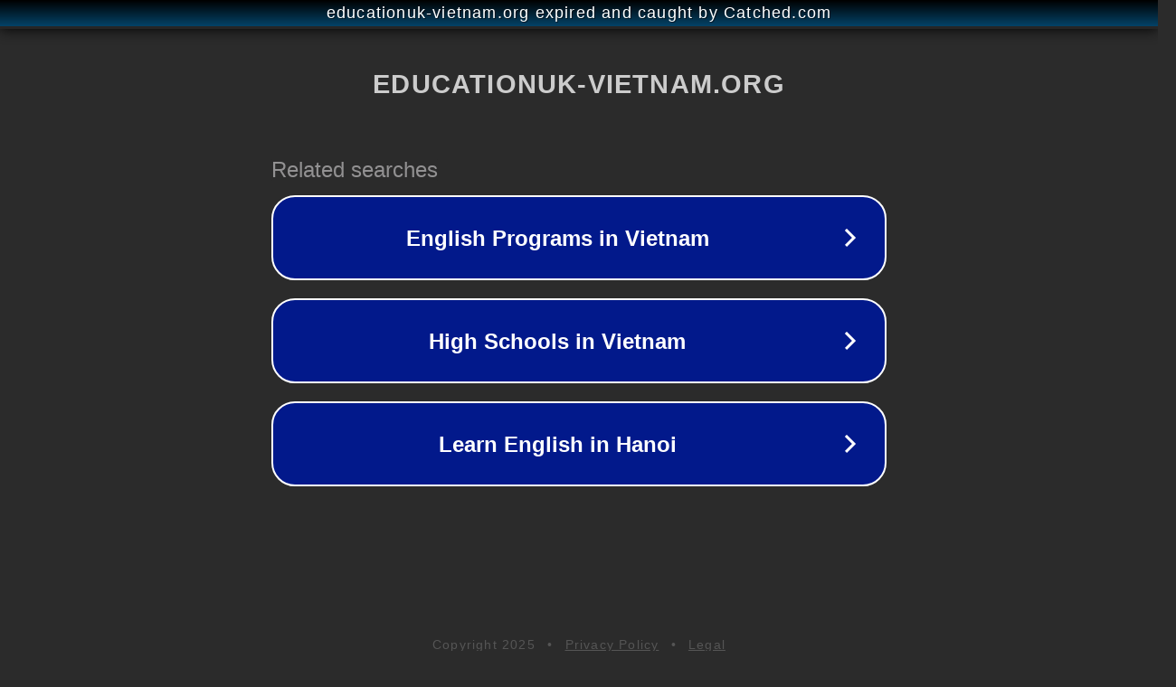

--- FILE ---
content_type: text/html; charset=utf-8
request_url: https://educationuk-vietnam.org/omegle-it-review/
body_size: 1090
content:
<!doctype html>
<html data-adblockkey="MFwwDQYJKoZIhvcNAQEBBQADSwAwSAJBANDrp2lz7AOmADaN8tA50LsWcjLFyQFcb/P2Txc58oYOeILb3vBw7J6f4pamkAQVSQuqYsKx3YzdUHCvbVZvFUsCAwEAAQ==_JZWoQLKnwhG6gQjkpBIUZUrQJPFrfUDryzXDpxnYkoo3Dq8KxhKZmKlQGpRyc9OlqSUhx1vScP35VKduxPoQDg==" lang="en" style="background: #2B2B2B;">
<head>
    <meta charset="utf-8">
    <meta name="viewport" content="width=device-width, initial-scale=1">
    <link rel="icon" href="[data-uri]">
    <link rel="preconnect" href="https://www.google.com" crossorigin>
</head>
<body>
<div id="target" style="opacity: 0"></div>
<script>window.park = "[base64]";</script>
<script src="/blIyBCCre.js"></script>
</body>
</html>
